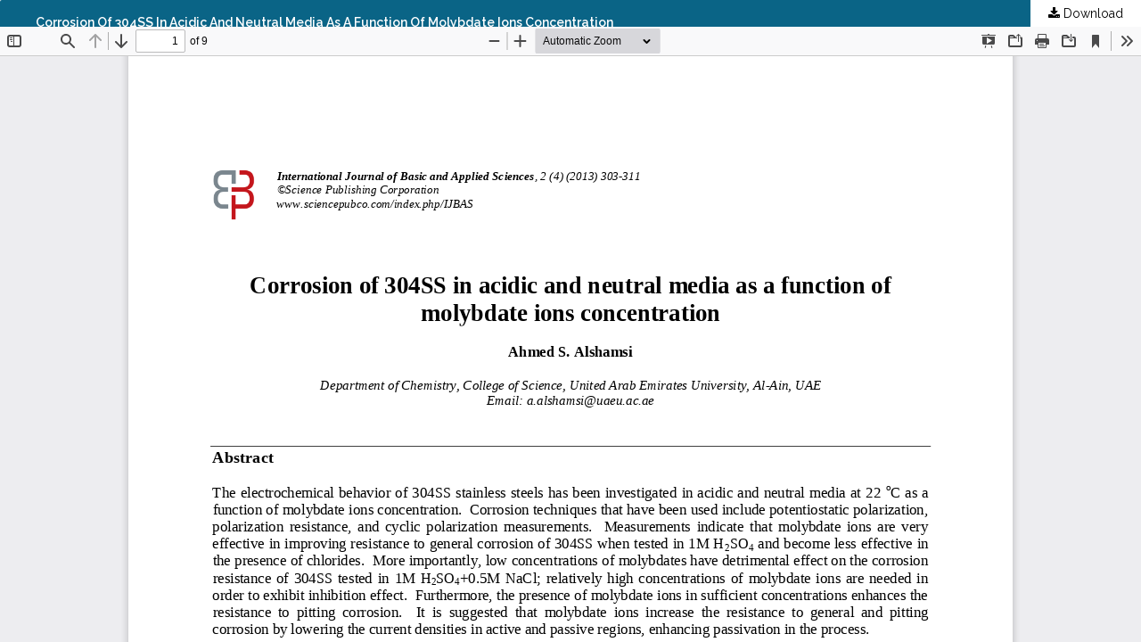

--- FILE ---
content_type: text/html; charset=utf-8
request_url: https://www.sciencepubco.com/index.php/ijbas/article/view/1129/847
body_size: 1523
content:
<!DOCTYPE html>
<html lang="en" xml:lang="en">
<head>
	<meta http-equiv="Content-Type" content="text/html; charset=utf-8" />
	<meta name="viewport" content="width=device-width, initial-scale=1.0">
	<title>View of Corrosion of 304SS in acidic and neutral media as a function of molybdate ions concentration</title>

	
<meta name="generator" content="Open Journal Systems 3.4.0.5">
<link rel="alternate" type="application/atom+xml" href="https://www.sciencepubco.com/index.php/IJBAS/gateway/plugin/APP%5Cplugins%5Cgeneric%5CwebFeed%5CWebFeedGatewayPlugin/atom">
<link rel="alternate" type="application/rdf+xml" href="https://www.sciencepubco.com/index.php/IJBAS/gateway/plugin/APP%5Cplugins%5Cgeneric%5CwebFeed%5CWebFeedGatewayPlugin/rss">
<link rel="alternate" type="application/rss+xml" href="https://www.sciencepubco.com/index.php/IJBAS/gateway/plugin/APP%5Cplugins%5Cgeneric%5CwebFeed%5CWebFeedGatewayPlugin/rss2">
	<link rel="stylesheet" href="https://www.sciencepubco.com/index.php/IJBAS/$$$call$$$/page/page/css?name=stylesheet" type="text/css" /><link rel="stylesheet" href="https://www.sciencepubco.com/lib/pkp/styles/fontawesome/fontawesome.css?v=3.4.0.5" type="text/css" /><link rel="stylesheet" href="https://www.sciencepubco.com/public/site/styleSheet.css?v=3.4.0.5" type="text/css" />
	<script src="https://www.sciencepubco.com/lib/pkp/lib/vendor/components/jquery/jquery.min.js?v=3.4.0.5" type="text/javascript"></script><script src="https://www.sciencepubco.com/lib/pkp/lib/vendor/components/jqueryui/jquery-ui.min.js?v=3.4.0.5" type="text/javascript"></script><script src="https://www.sciencepubco.com/plugins/themes/default/js/lib/popper/popper.js?v=3.4.0.5" type="text/javascript"></script><script src="https://www.sciencepubco.com/plugins/themes/default/js/lib/bootstrap/util.js?v=3.4.0.5" type="text/javascript"></script><script src="https://www.sciencepubco.com/plugins/themes/default/js/lib/bootstrap/dropdown.js?v=3.4.0.5" type="text/javascript"></script><script src="https://www.sciencepubco.com/plugins/themes/default/js/main.js?v=3.4.0.5" type="text/javascript"></script><script type="text/javascript">
(function (w, d, s, l, i) { w[l] = w[l] || []; var f = d.getElementsByTagName(s)[0],
j = d.createElement(s), dl = l != 'dataLayer' ? '&l=' + l : ''; j.async = true;
j.src = 'https://www.googletagmanager.com/gtag/js?id=' + i + dl; f.parentNode.insertBefore(j, f);
function gtag(){dataLayer.push(arguments)}; gtag('js', new Date()); gtag('config', i); })
(window, document, 'script', 'dataLayer', 'UA-29616525-1');
</script>
</head>
<body class="pkp_page_article pkp_op_view">

		<header class="header_view">

		<a href="https://www.sciencepubco.com/index.php/IJBAS/article/view/1129" class="return">
			<span class="pkp_screen_reader">
									Return to Article Details
							</span>
		</a>

		<a href="https://www.sciencepubco.com/index.php/IJBAS/article/view/1129" class="title">
			Corrosion of 304SS in acidic and neutral media as a function of molybdate ions concentration
		</a>

		<a href="https://www.sciencepubco.com/index.php/IJBAS/article/download/1129/847/4224" class="download" download>
			<span class="label">
				Download
			</span>
			<span class="pkp_screen_reader">
				Download PDF
			</span>
		</a>

	</header>

	<script type="text/javascript">
		// Creating iframe's src in JS instead of Smarty so that EZProxy-using sites can find our domain in $pdfUrl and do their rewrites on it.
		$(document).ready(function() {
			var urlBase = "https://www.sciencepubco.com/plugins/generic/pdfJsViewer/pdf.js/web/viewer.html?file=";
			var pdfUrl = "https://www.sciencepubco.com/index.php/IJBAS/article/download/1129/847/4224";
			$("#pdfCanvasContainer > iframe").attr("src", urlBase + encodeURIComponent(pdfUrl));
		});
	</script>

	<div id="pdfCanvasContainer" class="galley_view">
				<iframe src="" width="100%" height="100%" style="min-height: 500px;" title="PDF of Corrosion of 304SS in acidic and neutral media as a function of molybdate ions concentration" allowfullscreen webkitallowfullscreen></iframe>
	</div>
	<span class="Z3988" title="ctx_ver=Z39.88-2004&amp;rft_id=https%3A%2F%2Fwww.sciencepubco.com%2Findex.php%2FIJBAS%2Farticle%2Fview%2F1129&amp;rft_val_fmt=info%3Aofi%2Ffmt%3Akev%3Amtx%3Ajournal&amp;rft.language=en&amp;rft.genre=article&amp;rft.title=International+Journal+of+Basic+and+Applied+Sciences&amp;rft.jtitle=International+Journal+of+Basic+and+Applied+Sciences&amp;rft.atitle=Corrosion+of+304SS+in+acidic+and+neutral+media+as+a+function+of+molybdate+ions+concentration&amp;rft.artnum=1129&amp;rft.stitle=IJBAS&amp;rft.volume=2&amp;rft.issue=4&amp;rft.aulast=Alshamsi&amp;rft.aufirst=Ahmed&amp;rft.date=2013-09-18&amp;rft.au=Ahmed+Alshamsi&amp;rft_id=info%3Adoi%2F10.14419%2Fijbas.v2i4.1129&amp;rft.pages=303-311&amp;rft.eissn=2227-5053"></span>

</body>
</html>
